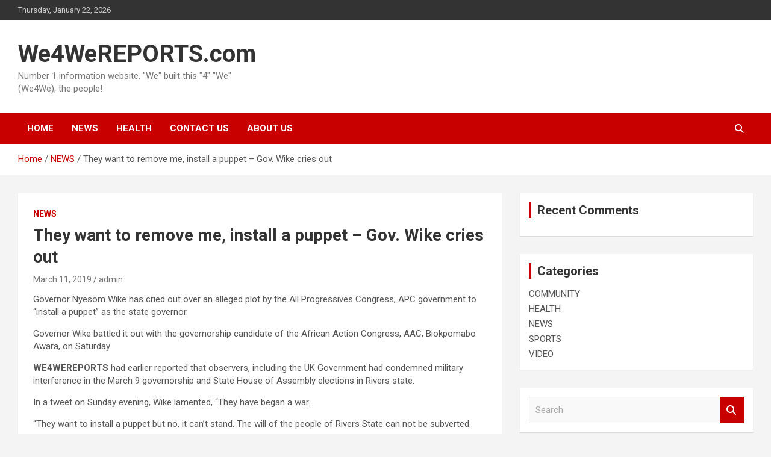

--- FILE ---
content_type: text/html; charset=UTF-8
request_url: https://we4wereports.com/they-want-to-remove-me-install-a-puppet-gov-wike-cries-out/
body_size: 10427
content:
<!doctype html>
<html lang="en">
<head>
	<meta charset="UTF-8">
	<meta name="viewport" content="width=device-width, initial-scale=1, shrink-to-fit=no">
	<link rel="profile" href="https://gmpg.org/xfn/11">

	<title>They want to remove me, install a puppet – Gov. Wike cries out &#8211; We4WeREPORTS.com</title>
<meta name='robots' content='max-image-preview:large' />
<link rel='dns-prefetch' href='//fonts.googleapis.com' />
<link rel="alternate" type="application/rss+xml" title="We4WeREPORTS.com &raquo; Feed" href="https://we4wereports.com/feed/" />
<link rel="alternate" type="application/rss+xml" title="We4WeREPORTS.com &raquo; Comments Feed" href="https://we4wereports.com/comments/feed/" />
<script type="text/javascript">
/* <![CDATA[ */
window._wpemojiSettings = {"baseUrl":"https:\/\/s.w.org\/images\/core\/emoji\/15.0.3\/72x72\/","ext":".png","svgUrl":"https:\/\/s.w.org\/images\/core\/emoji\/15.0.3\/svg\/","svgExt":".svg","source":{"concatemoji":"https:\/\/we4wereports.com\/wp-includes\/js\/wp-emoji-release.min.js?ver=6.5.7"}};
/*! This file is auto-generated */
!function(i,n){var o,s,e;function c(e){try{var t={supportTests:e,timestamp:(new Date).valueOf()};sessionStorage.setItem(o,JSON.stringify(t))}catch(e){}}function p(e,t,n){e.clearRect(0,0,e.canvas.width,e.canvas.height),e.fillText(t,0,0);var t=new Uint32Array(e.getImageData(0,0,e.canvas.width,e.canvas.height).data),r=(e.clearRect(0,0,e.canvas.width,e.canvas.height),e.fillText(n,0,0),new Uint32Array(e.getImageData(0,0,e.canvas.width,e.canvas.height).data));return t.every(function(e,t){return e===r[t]})}function u(e,t,n){switch(t){case"flag":return n(e,"\ud83c\udff3\ufe0f\u200d\u26a7\ufe0f","\ud83c\udff3\ufe0f\u200b\u26a7\ufe0f")?!1:!n(e,"\ud83c\uddfa\ud83c\uddf3","\ud83c\uddfa\u200b\ud83c\uddf3")&&!n(e,"\ud83c\udff4\udb40\udc67\udb40\udc62\udb40\udc65\udb40\udc6e\udb40\udc67\udb40\udc7f","\ud83c\udff4\u200b\udb40\udc67\u200b\udb40\udc62\u200b\udb40\udc65\u200b\udb40\udc6e\u200b\udb40\udc67\u200b\udb40\udc7f");case"emoji":return!n(e,"\ud83d\udc26\u200d\u2b1b","\ud83d\udc26\u200b\u2b1b")}return!1}function f(e,t,n){var r="undefined"!=typeof WorkerGlobalScope&&self instanceof WorkerGlobalScope?new OffscreenCanvas(300,150):i.createElement("canvas"),a=r.getContext("2d",{willReadFrequently:!0}),o=(a.textBaseline="top",a.font="600 32px Arial",{});return e.forEach(function(e){o[e]=t(a,e,n)}),o}function t(e){var t=i.createElement("script");t.src=e,t.defer=!0,i.head.appendChild(t)}"undefined"!=typeof Promise&&(o="wpEmojiSettingsSupports",s=["flag","emoji"],n.supports={everything:!0,everythingExceptFlag:!0},e=new Promise(function(e){i.addEventListener("DOMContentLoaded",e,{once:!0})}),new Promise(function(t){var n=function(){try{var e=JSON.parse(sessionStorage.getItem(o));if("object"==typeof e&&"number"==typeof e.timestamp&&(new Date).valueOf()<e.timestamp+604800&&"object"==typeof e.supportTests)return e.supportTests}catch(e){}return null}();if(!n){if("undefined"!=typeof Worker&&"undefined"!=typeof OffscreenCanvas&&"undefined"!=typeof URL&&URL.createObjectURL&&"undefined"!=typeof Blob)try{var e="postMessage("+f.toString()+"("+[JSON.stringify(s),u.toString(),p.toString()].join(",")+"));",r=new Blob([e],{type:"text/javascript"}),a=new Worker(URL.createObjectURL(r),{name:"wpTestEmojiSupports"});return void(a.onmessage=function(e){c(n=e.data),a.terminate(),t(n)})}catch(e){}c(n=f(s,u,p))}t(n)}).then(function(e){for(var t in e)n.supports[t]=e[t],n.supports.everything=n.supports.everything&&n.supports[t],"flag"!==t&&(n.supports.everythingExceptFlag=n.supports.everythingExceptFlag&&n.supports[t]);n.supports.everythingExceptFlag=n.supports.everythingExceptFlag&&!n.supports.flag,n.DOMReady=!1,n.readyCallback=function(){n.DOMReady=!0}}).then(function(){return e}).then(function(){var e;n.supports.everything||(n.readyCallback(),(e=n.source||{}).concatemoji?t(e.concatemoji):e.wpemoji&&e.twemoji&&(t(e.twemoji),t(e.wpemoji)))}))}((window,document),window._wpemojiSettings);
/* ]]> */
</script>
<style id='wp-emoji-styles-inline-css' type='text/css'>

	img.wp-smiley, img.emoji {
		display: inline !important;
		border: none !important;
		box-shadow: none !important;
		height: 1em !important;
		width: 1em !important;
		margin: 0 0.07em !important;
		vertical-align: -0.1em !important;
		background: none !important;
		padding: 0 !important;
	}
</style>
<link rel='stylesheet' id='wp-block-library-css' href='https://we4wereports.com/wp-includes/css/dist/block-library/style.min.css?ver=6.5.7' type='text/css' media='all' />
<link rel='stylesheet' id='quads-style-css-css' href='https://we4wereports.com/wp-content/plugins/quick-adsense-reloaded/includes/gutenberg/dist/blocks.style.build.css?ver=2.0.88' type='text/css' media='all' />
<style id='classic-theme-styles-inline-css' type='text/css'>
/*! This file is auto-generated */
.wp-block-button__link{color:#fff;background-color:#32373c;border-radius:9999px;box-shadow:none;text-decoration:none;padding:calc(.667em + 2px) calc(1.333em + 2px);font-size:1.125em}.wp-block-file__button{background:#32373c;color:#fff;text-decoration:none}
</style>
<style id='global-styles-inline-css' type='text/css'>
body{--wp--preset--color--black: #000000;--wp--preset--color--cyan-bluish-gray: #abb8c3;--wp--preset--color--white: #ffffff;--wp--preset--color--pale-pink: #f78da7;--wp--preset--color--vivid-red: #cf2e2e;--wp--preset--color--luminous-vivid-orange: #ff6900;--wp--preset--color--luminous-vivid-amber: #fcb900;--wp--preset--color--light-green-cyan: #7bdcb5;--wp--preset--color--vivid-green-cyan: #00d084;--wp--preset--color--pale-cyan-blue: #8ed1fc;--wp--preset--color--vivid-cyan-blue: #0693e3;--wp--preset--color--vivid-purple: #9b51e0;--wp--preset--gradient--vivid-cyan-blue-to-vivid-purple: linear-gradient(135deg,rgba(6,147,227,1) 0%,rgb(155,81,224) 100%);--wp--preset--gradient--light-green-cyan-to-vivid-green-cyan: linear-gradient(135deg,rgb(122,220,180) 0%,rgb(0,208,130) 100%);--wp--preset--gradient--luminous-vivid-amber-to-luminous-vivid-orange: linear-gradient(135deg,rgba(252,185,0,1) 0%,rgba(255,105,0,1) 100%);--wp--preset--gradient--luminous-vivid-orange-to-vivid-red: linear-gradient(135deg,rgba(255,105,0,1) 0%,rgb(207,46,46) 100%);--wp--preset--gradient--very-light-gray-to-cyan-bluish-gray: linear-gradient(135deg,rgb(238,238,238) 0%,rgb(169,184,195) 100%);--wp--preset--gradient--cool-to-warm-spectrum: linear-gradient(135deg,rgb(74,234,220) 0%,rgb(151,120,209) 20%,rgb(207,42,186) 40%,rgb(238,44,130) 60%,rgb(251,105,98) 80%,rgb(254,248,76) 100%);--wp--preset--gradient--blush-light-purple: linear-gradient(135deg,rgb(255,206,236) 0%,rgb(152,150,240) 100%);--wp--preset--gradient--blush-bordeaux: linear-gradient(135deg,rgb(254,205,165) 0%,rgb(254,45,45) 50%,rgb(107,0,62) 100%);--wp--preset--gradient--luminous-dusk: linear-gradient(135deg,rgb(255,203,112) 0%,rgb(199,81,192) 50%,rgb(65,88,208) 100%);--wp--preset--gradient--pale-ocean: linear-gradient(135deg,rgb(255,245,203) 0%,rgb(182,227,212) 50%,rgb(51,167,181) 100%);--wp--preset--gradient--electric-grass: linear-gradient(135deg,rgb(202,248,128) 0%,rgb(113,206,126) 100%);--wp--preset--gradient--midnight: linear-gradient(135deg,rgb(2,3,129) 0%,rgb(40,116,252) 100%);--wp--preset--font-size--small: 13px;--wp--preset--font-size--medium: 20px;--wp--preset--font-size--large: 36px;--wp--preset--font-size--x-large: 42px;--wp--preset--spacing--20: 0.44rem;--wp--preset--spacing--30: 0.67rem;--wp--preset--spacing--40: 1rem;--wp--preset--spacing--50: 1.5rem;--wp--preset--spacing--60: 2.25rem;--wp--preset--spacing--70: 3.38rem;--wp--preset--spacing--80: 5.06rem;--wp--preset--shadow--natural: 6px 6px 9px rgba(0, 0, 0, 0.2);--wp--preset--shadow--deep: 12px 12px 50px rgba(0, 0, 0, 0.4);--wp--preset--shadow--sharp: 6px 6px 0px rgba(0, 0, 0, 0.2);--wp--preset--shadow--outlined: 6px 6px 0px -3px rgba(255, 255, 255, 1), 6px 6px rgba(0, 0, 0, 1);--wp--preset--shadow--crisp: 6px 6px 0px rgba(0, 0, 0, 1);}:where(.is-layout-flex){gap: 0.5em;}:where(.is-layout-grid){gap: 0.5em;}body .is-layout-flex{display: flex;}body .is-layout-flex{flex-wrap: wrap;align-items: center;}body .is-layout-flex > *{margin: 0;}body .is-layout-grid{display: grid;}body .is-layout-grid > *{margin: 0;}:where(.wp-block-columns.is-layout-flex){gap: 2em;}:where(.wp-block-columns.is-layout-grid){gap: 2em;}:where(.wp-block-post-template.is-layout-flex){gap: 1.25em;}:where(.wp-block-post-template.is-layout-grid){gap: 1.25em;}.has-black-color{color: var(--wp--preset--color--black) !important;}.has-cyan-bluish-gray-color{color: var(--wp--preset--color--cyan-bluish-gray) !important;}.has-white-color{color: var(--wp--preset--color--white) !important;}.has-pale-pink-color{color: var(--wp--preset--color--pale-pink) !important;}.has-vivid-red-color{color: var(--wp--preset--color--vivid-red) !important;}.has-luminous-vivid-orange-color{color: var(--wp--preset--color--luminous-vivid-orange) !important;}.has-luminous-vivid-amber-color{color: var(--wp--preset--color--luminous-vivid-amber) !important;}.has-light-green-cyan-color{color: var(--wp--preset--color--light-green-cyan) !important;}.has-vivid-green-cyan-color{color: var(--wp--preset--color--vivid-green-cyan) !important;}.has-pale-cyan-blue-color{color: var(--wp--preset--color--pale-cyan-blue) !important;}.has-vivid-cyan-blue-color{color: var(--wp--preset--color--vivid-cyan-blue) !important;}.has-vivid-purple-color{color: var(--wp--preset--color--vivid-purple) !important;}.has-black-background-color{background-color: var(--wp--preset--color--black) !important;}.has-cyan-bluish-gray-background-color{background-color: var(--wp--preset--color--cyan-bluish-gray) !important;}.has-white-background-color{background-color: var(--wp--preset--color--white) !important;}.has-pale-pink-background-color{background-color: var(--wp--preset--color--pale-pink) !important;}.has-vivid-red-background-color{background-color: var(--wp--preset--color--vivid-red) !important;}.has-luminous-vivid-orange-background-color{background-color: var(--wp--preset--color--luminous-vivid-orange) !important;}.has-luminous-vivid-amber-background-color{background-color: var(--wp--preset--color--luminous-vivid-amber) !important;}.has-light-green-cyan-background-color{background-color: var(--wp--preset--color--light-green-cyan) !important;}.has-vivid-green-cyan-background-color{background-color: var(--wp--preset--color--vivid-green-cyan) !important;}.has-pale-cyan-blue-background-color{background-color: var(--wp--preset--color--pale-cyan-blue) !important;}.has-vivid-cyan-blue-background-color{background-color: var(--wp--preset--color--vivid-cyan-blue) !important;}.has-vivid-purple-background-color{background-color: var(--wp--preset--color--vivid-purple) !important;}.has-black-border-color{border-color: var(--wp--preset--color--black) !important;}.has-cyan-bluish-gray-border-color{border-color: var(--wp--preset--color--cyan-bluish-gray) !important;}.has-white-border-color{border-color: var(--wp--preset--color--white) !important;}.has-pale-pink-border-color{border-color: var(--wp--preset--color--pale-pink) !important;}.has-vivid-red-border-color{border-color: var(--wp--preset--color--vivid-red) !important;}.has-luminous-vivid-orange-border-color{border-color: var(--wp--preset--color--luminous-vivid-orange) !important;}.has-luminous-vivid-amber-border-color{border-color: var(--wp--preset--color--luminous-vivid-amber) !important;}.has-light-green-cyan-border-color{border-color: var(--wp--preset--color--light-green-cyan) !important;}.has-vivid-green-cyan-border-color{border-color: var(--wp--preset--color--vivid-green-cyan) !important;}.has-pale-cyan-blue-border-color{border-color: var(--wp--preset--color--pale-cyan-blue) !important;}.has-vivid-cyan-blue-border-color{border-color: var(--wp--preset--color--vivid-cyan-blue) !important;}.has-vivid-purple-border-color{border-color: var(--wp--preset--color--vivid-purple) !important;}.has-vivid-cyan-blue-to-vivid-purple-gradient-background{background: var(--wp--preset--gradient--vivid-cyan-blue-to-vivid-purple) !important;}.has-light-green-cyan-to-vivid-green-cyan-gradient-background{background: var(--wp--preset--gradient--light-green-cyan-to-vivid-green-cyan) !important;}.has-luminous-vivid-amber-to-luminous-vivid-orange-gradient-background{background: var(--wp--preset--gradient--luminous-vivid-amber-to-luminous-vivid-orange) !important;}.has-luminous-vivid-orange-to-vivid-red-gradient-background{background: var(--wp--preset--gradient--luminous-vivid-orange-to-vivid-red) !important;}.has-very-light-gray-to-cyan-bluish-gray-gradient-background{background: var(--wp--preset--gradient--very-light-gray-to-cyan-bluish-gray) !important;}.has-cool-to-warm-spectrum-gradient-background{background: var(--wp--preset--gradient--cool-to-warm-spectrum) !important;}.has-blush-light-purple-gradient-background{background: var(--wp--preset--gradient--blush-light-purple) !important;}.has-blush-bordeaux-gradient-background{background: var(--wp--preset--gradient--blush-bordeaux) !important;}.has-luminous-dusk-gradient-background{background: var(--wp--preset--gradient--luminous-dusk) !important;}.has-pale-ocean-gradient-background{background: var(--wp--preset--gradient--pale-ocean) !important;}.has-electric-grass-gradient-background{background: var(--wp--preset--gradient--electric-grass) !important;}.has-midnight-gradient-background{background: var(--wp--preset--gradient--midnight) !important;}.has-small-font-size{font-size: var(--wp--preset--font-size--small) !important;}.has-medium-font-size{font-size: var(--wp--preset--font-size--medium) !important;}.has-large-font-size{font-size: var(--wp--preset--font-size--large) !important;}.has-x-large-font-size{font-size: var(--wp--preset--font-size--x-large) !important;}
.wp-block-navigation a:where(:not(.wp-element-button)){color: inherit;}
:where(.wp-block-post-template.is-layout-flex){gap: 1.25em;}:where(.wp-block-post-template.is-layout-grid){gap: 1.25em;}
:where(.wp-block-columns.is-layout-flex){gap: 2em;}:where(.wp-block-columns.is-layout-grid){gap: 2em;}
.wp-block-pullquote{font-size: 1.5em;line-height: 1.6;}
</style>
<link rel='stylesheet' id='bootstrap-style-css' href='https://we4wereports.com/wp-content/themes/newscard/assets/library/bootstrap/css/bootstrap.min.css?ver=4.0.0' type='text/css' media='all' />
<link rel='stylesheet' id='font-awesome-style-css' href='https://we4wereports.com/wp-content/themes/newscard/assets/library/font-awesome/css/all.min.css?ver=6.5.7' type='text/css' media='all' />
<link rel='stylesheet' id='newscard-google-fonts-css' href='//fonts.googleapis.com/css?family=Roboto%3A100%2C300%2C300i%2C400%2C400i%2C500%2C500i%2C700%2C700i&#038;ver=6.5.7' type='text/css' media='all' />
<link rel='stylesheet' id='newscard-style-css' href='https://we4wereports.com/wp-content/themes/newscard/style.css?ver=6.5.7' type='text/css' media='all' />
<script type="text/javascript" src="https://we4wereports.com/wp-includes/js/jquery/jquery.min.js?ver=3.7.1" id="jquery-core-js"></script>
<script type="text/javascript" src="https://we4wereports.com/wp-includes/js/jquery/jquery-migrate.min.js?ver=3.4.1" id="jquery-migrate-js"></script>
<!--[if lt IE 9]>
<script type="text/javascript" src="https://we4wereports.com/wp-content/themes/newscard/assets/js/html5.js?ver=3.7.3" id="html5-js"></script>
<![endif]-->
<link rel="https://api.w.org/" href="https://we4wereports.com/wp-json/" /><link rel="alternate" type="application/json" href="https://we4wereports.com/wp-json/wp/v2/posts/3473" /><link rel="EditURI" type="application/rsd+xml" title="RSD" href="https://we4wereports.com/xmlrpc.php?rsd" />
<meta name="generator" content="WordPress 6.5.7" />
<link rel="canonical" href="https://we4wereports.com/they-want-to-remove-me-install-a-puppet-gov-wike-cries-out/" />
<link rel='shortlink' href='https://we4wereports.com/?p=3473' />
<link rel="alternate" type="application/json+oembed" href="https://we4wereports.com/wp-json/oembed/1.0/embed?url=https%3A%2F%2Fwe4wereports.com%2Fthey-want-to-remove-me-install-a-puppet-gov-wike-cries-out%2F" />
<link rel="alternate" type="text/xml+oembed" href="https://we4wereports.com/wp-json/oembed/1.0/embed?url=https%3A%2F%2Fwe4wereports.com%2Fthey-want-to-remove-me-install-a-puppet-gov-wike-cries-out%2F&#038;format=xml" />
<script>document.cookie = 'quads_browser_width='+screen.width;</script><style type="text/css">.recentcomments a{display:inline !important;padding:0 !important;margin:0 !important;}</style><link rel="icon" href="https://we4wereports.com/wp-content/uploads/2018/12/cropped-IMG-20181224-WA0073-2-32x32.jpg" sizes="32x32" />
<link rel="icon" href="https://we4wereports.com/wp-content/uploads/2018/12/cropped-IMG-20181224-WA0073-2-192x192.jpg" sizes="192x192" />
<link rel="apple-touch-icon" href="https://we4wereports.com/wp-content/uploads/2018/12/cropped-IMG-20181224-WA0073-2-180x180.jpg" />
<meta name="msapplication-TileImage" content="https://we4wereports.com/wp-content/uploads/2018/12/cropped-IMG-20181224-WA0073-2-270x270.jpg" />
</head>

<body class="post-template-default single single-post postid-3473 single-format-standard theme-body group-blog">

<div id="page" class="site">
	<a class="skip-link screen-reader-text" href="#content">Skip to content</a>
	
	<header id="masthead" class="site-header">
					<div class="info-bar">
				<div class="container">
					<div class="row gutter-10">
						<div class="col col-sm contact-section">
							<div class="date">
								<ul><li>Thursday, January 22, 2026</li></ul>
							</div>
						</div><!-- .contact-section -->

											</div><!-- .row -->
          		</div><!-- .container -->
        	</div><!-- .infobar -->
        		<nav class="navbar navbar-expand-lg d-block">
			<div class="navbar-head" >
				<div class="container">
					<div class="row navbar-head-row align-items-center">
						<div class="col-lg-4">
							<div class="site-branding navbar-brand">
																	<h2 class="site-title"><a href="https://we4wereports.com/" rel="home">We4WeREPORTS.com</a></h2>
																	<p class="site-description">Number 1 information website. &quot;We&quot; built this &quot;4&quot; &quot;We&quot; (We4We), the people!</p>
															</div><!-- .site-branding .navbar-brand -->
						</div>
											</div><!-- .row -->
				</div><!-- .container -->
			</div><!-- .navbar-head -->
			<div class="navigation-bar">
				<div class="navigation-bar-top">
					<div class="container">
						<button class="navbar-toggler menu-toggle" type="button" data-toggle="collapse" data-target="#navbarCollapse" aria-controls="navbarCollapse" aria-expanded="false" aria-label="Toggle navigation"></button>
						<span class="search-toggle"></span>
					</div><!-- .container -->
					<div class="search-bar">
						<div class="container">
							<div class="search-block off">
								<form action="https://we4wereports.com/" method="get" class="search-form">
	<label class="assistive-text"> Search </label>
	<div class="input-group">
		<input type="search" value="" placeholder="Search" class="form-control s" name="s">
		<div class="input-group-prepend">
			<button class="btn btn-theme">Search</button>
		</div>
	</div>
</form><!-- .search-form -->
							</div><!-- .search-box -->
						</div><!-- .container -->
					</div><!-- .search-bar -->
				</div><!-- .navigation-bar-top -->
				<div class="navbar-main">
					<div class="container">
						<div class="collapse navbar-collapse" id="navbarCollapse">
							<div id="site-navigation" class="main-navigation nav-uppercase" role="navigation">
								<ul class="nav-menu navbar-nav d-lg-block"><li id="menu-item-145" class="menu-item menu-item-type-post_type menu-item-object-page menu-item-145"><a href="https://we4wereports.com/home/">HOME</a></li>
<li id="menu-item-139" class="menu-item menu-item-type-taxonomy menu-item-object-category current-post-ancestor current-menu-parent current-post-parent menu-item-139"><a href="https://we4wereports.com/category/news/">NEWS</a></li>
<li id="menu-item-137" class="menu-item menu-item-type-taxonomy menu-item-object-category menu-item-137"><a href="https://we4wereports.com/category/health/">HEALTH</a></li>
<li id="menu-item-144" class="menu-item menu-item-type-post_type menu-item-object-page menu-item-144"><a href="https://we4wereports.com/contact-us/">CONTACT US</a></li>
<li id="menu-item-146" class="menu-item menu-item-type-post_type menu-item-object-page menu-item-146"><a href="https://we4wereports.com/about/">ABOUT US</a></li>
</ul>							</div><!-- #site-navigation .main-navigation -->
						</div><!-- .navbar-collapse -->
						<div class="nav-search">
							<span class="search-toggle"></span>
						</div><!-- .nav-search -->
					</div><!-- .container -->
				</div><!-- .navbar-main -->
			</div><!-- .navigation-bar -->
		</nav><!-- .navbar -->

		
		
					<div id="breadcrumb">
				<div class="container">
					<div role="navigation" aria-label="Breadcrumbs" class="breadcrumb-trail breadcrumbs" itemprop="breadcrumb"><ul class="trail-items" itemscope itemtype="http://schema.org/BreadcrumbList"><meta name="numberOfItems" content="3" /><meta name="itemListOrder" content="Ascending" /><li itemprop="itemListElement" itemscope itemtype="http://schema.org/ListItem" class="trail-item trail-begin"><a href="https://we4wereports.com/" rel="home" itemprop="item"><span itemprop="name">Home</span></a><meta itemprop="position" content="1" /></li><li itemprop="itemListElement" itemscope itemtype="http://schema.org/ListItem" class="trail-item"><a href="https://we4wereports.com/category/news/" itemprop="item"><span itemprop="name">NEWS</span></a><meta itemprop="position" content="2" /></li><li itemprop="itemListElement" itemscope itemtype="http://schema.org/ListItem" class="trail-item trail-end"><span itemprop="name">They want to remove me, install a puppet – Gov. Wike cries out</span><meta itemprop="position" content="3" /></li></ul></div>				</div>
			</div><!-- .breadcrumb -->
			</header><!-- #masthead -->
	<div id="content" class="site-content ">
		<div class="container">
							<div class="row justify-content-center site-content-row">
			<div id="primary" class="col-lg-8 content-area">		<main id="main" class="site-main">

				<div class="post-3473 post type-post status-publish format-standard has-post-thumbnail hentry category-news tag-gov-wike">

		
				<div class="entry-meta category-meta">
					<div class="cat-links"><a href="https://we4wereports.com/category/news/" rel="category tag">NEWS</a></div>
				</div><!-- .entry-meta -->

			
					<header class="entry-header">
				<h1 class="entry-title">They want to remove me, install a puppet – Gov. Wike cries out</h1>
									<div class="entry-meta">
						<div class="date"><a href="https://we4wereports.com/they-want-to-remove-me-install-a-puppet-gov-wike-cries-out/" title="They want to remove me, install a puppet – Gov. Wike cries out">March 11, 2019</a> </div> <div class="by-author vcard author"><a href="https://we4wereports.com/author/admin/">admin</a> </div>											</div><!-- .entry-meta -->
								</header>
				<div class="entry-content">
			<div id="mvp-post-feat-img" class="left relative mvp-post-feat-img-wide2"></div>
<div id="mvp-content-wrap" class="left relative">
<div class="mvp-post-soc-out right relative">
<div class="mvp-post-soc-in">
<div id="mvp-content-body" class="left relative">
<div id="mvp-content-body-top" class="left">
<div id="mvp-content-main" class="left relative">
<p>Governor Nyesom Wike has cried out over an alleged plot by the All Progressives Congress, APC government to “install a puppet” as the state governor.</p>
</div>
</div>
</div>
</div>
</div>
</div>
<p><span id="more-3473"></span></p>
<p>Governor Wike battled it out with the governorship candidate of the African Action Congress, AAC, Biokpomabo Awara, on Saturday.</p>
<div id="mvp-content-wrap" class="left relative">
<div class="mvp-post-soc-out right relative">
<div class="mvp-post-soc-in">
<div id="mvp-content-body" class="left relative">
<div id="mvp-content-body-top" class="left">
<div id="mvp-content-main" class="left relative">
<p><strong>WE4WEREPORTS</strong> had earlier reported that observers, including the UK Government had condemned military interference in the March 9 governorship and State House of Assembly elections in Rivers state.</p>
<div class="code-block code-block-3"></div>
<p>In a tweet on Sunday evening, Wike lamented, “They have began a war.</p>
<p>“They want to install a puppet but no, it can’t stand. The will of the people of Rivers State can not be subverted.</p>
<p>“We are not cowards. I call on INEC to ensure that the will of the people prevail to ensure peace.”</p>
</div>
</div>
</div>
</div>
</div>
</div>
<p>&nbsp;</p>
		</div><!-- entry-content -->

		<footer class="entry-meta"><span class="tag-links"><span class="label">Tags:</span> <a href="https://we4wereports.com/tag/gov-wike/" rel="tag">Gov. Wike</a></span><!-- .tag-links --></footer><!-- .entry-meta -->	</div><!-- .post-3473 -->

	<nav class="navigation post-navigation" aria-label="Posts">
		<h2 class="screen-reader-text">Post navigation</h2>
		<div class="nav-links"><div class="nav-previous"><a href="https://we4wereports.com/ekweremadu-congratulates-ugwuanyi-on-overwhelming-victory/" rel="prev">Ekweremadu congratulates Ugwuanyi on overwhelming victory</a></div><div class="nav-next"><a href="https://we4wereports.com/nnamdi-kanu-warns-inec-over-results-in-rivers-imo-and-abia/" rel="next">Nnamdi Kanu warns INEC over results in Rivers, Imo and Abia</a></div></div>
	</nav>
		</main><!-- #main -->
	</div><!-- #primary -->


<aside id="secondary" class="col-lg-4 widget-area" role="complementary">
	<div class="sticky-sidebar">
		<section id="recent-comments-2" class="widget widget_recent_comments"><h3 class="widget-title">Recent Comments</h3><ul id="recentcomments"></ul></section><section id="categories-2" class="widget widget_categories"><h3 class="widget-title">Categories</h3>
			<ul>
					<li class="cat-item cat-item-9074"><a href="https://we4wereports.com/category/community/">COMMUNITY</a>
</li>
	<li class="cat-item cat-item-6"><a href="https://we4wereports.com/category/health/">HEALTH</a>
</li>
	<li class="cat-item cat-item-1"><a href="https://we4wereports.com/category/news/">NEWS</a>
</li>
	<li class="cat-item cat-item-9145"><a href="https://we4wereports.com/category/sports/">SPORTS</a>
</li>
	<li class="cat-item cat-item-824"><a href="https://we4wereports.com/category/video/">VIDEO</a>
</li>
			</ul>

			</section><section id="search-2" class="widget widget_search"><form action="https://we4wereports.com/" method="get" class="search-form">
	<label class="assistive-text"> Search </label>
	<div class="input-group">
		<input type="search" value="" placeholder="Search" class="form-control s" name="s">
		<div class="input-group-prepend">
			<button class="btn btn-theme">Search</button>
		</div>
	</div>
</form><!-- .search-form -->
</section>
		<section id="recent-posts-2" class="widget widget_recent_entries">
		<h3 class="widget-title">Recent Posts</h3>
		<ul>
											<li>
					<a href="https://we4wereports.com/bandits-kill-abduct-residents-in-katsina-despite-peace-pact/">Bandits kill, abduct residents in Katsina despite peace pact</a>
									</li>
											<li>
					<a href="https://we4wereports.com/rivers-chief-judge-declines-to-set-up-panel-against-governor-fubara-deputy/">Rivers Chief Judge declines to set up panel against Governor Fubara, Deputy</a>
									</li>
											<li>
					<a href="https://we4wereports.com/insecurity-nigerias-military-collaboration-with-us-has-resulted-in-operational-gains-nsa/">Insecurity: Nigeria’s military collaboration with US has resulted in operational gains – NSA</a>
									</li>
											<li>
					<a href="https://we4wereports.com/sugar-tax-will-hurt-manufacturers-economy-cppe/">Sugar tax will hurt manufacturers, economy — CPPE</a>
									</li>
											<li>
					<a href="https://we4wereports.com/ucl-monacos-nigerian-forward-ilenikhena-breaks-kanus-record/">UCL: Monaco’s Nigerian forward, Ilenikhena breaks Kanu’s record</a>
									</li>
					</ul>

		</section><section id="meta-2" class="widget widget_meta"><h3 class="widget-title">Meta</h3>
		<ul>
						<li><a href="https://we4wereports.com/wp-login.php">Log in</a></li>
			<li><a href="https://we4wereports.com/feed/">Entries feed</a></li>
			<li><a href="https://we4wereports.com/comments/feed/">Comments feed</a></li>

			<li><a href="https://wordpress.org/">WordPress.org</a></li>
		</ul>

		</section><section id="archives-2" class="widget widget_archive"><h3 class="widget-title">Archives</h3>
			<ul>
					<li><a href='https://we4wereports.com/2026/01/'>January 2026</a></li>
	<li><a href='https://we4wereports.com/2025/12/'>December 2025</a></li>
	<li><a href='https://we4wereports.com/2025/11/'>November 2025</a></li>
	<li><a href='https://we4wereports.com/2025/10/'>October 2025</a></li>
	<li><a href='https://we4wereports.com/2025/09/'>September 2025</a></li>
	<li><a href='https://we4wereports.com/2025/08/'>August 2025</a></li>
	<li><a href='https://we4wereports.com/2025/07/'>July 2025</a></li>
	<li><a href='https://we4wereports.com/2025/06/'>June 2025</a></li>
	<li><a href='https://we4wereports.com/2025/05/'>May 2025</a></li>
	<li><a href='https://we4wereports.com/2025/04/'>April 2025</a></li>
	<li><a href='https://we4wereports.com/2025/03/'>March 2025</a></li>
	<li><a href='https://we4wereports.com/2025/02/'>February 2025</a></li>
	<li><a href='https://we4wereports.com/2025/01/'>January 2025</a></li>
	<li><a href='https://we4wereports.com/2024/12/'>December 2024</a></li>
	<li><a href='https://we4wereports.com/2024/11/'>November 2024</a></li>
	<li><a href='https://we4wereports.com/2024/10/'>October 2024</a></li>
	<li><a href='https://we4wereports.com/2024/09/'>September 2024</a></li>
	<li><a href='https://we4wereports.com/2024/08/'>August 2024</a></li>
	<li><a href='https://we4wereports.com/2024/07/'>July 2024</a></li>
	<li><a href='https://we4wereports.com/2024/04/'>April 2024</a></li>
	<li><a href='https://we4wereports.com/2024/03/'>March 2024</a></li>
	<li><a href='https://we4wereports.com/2024/02/'>February 2024</a></li>
	<li><a href='https://we4wereports.com/2024/01/'>January 2024</a></li>
	<li><a href='https://we4wereports.com/2023/12/'>December 2023</a></li>
	<li><a href='https://we4wereports.com/2023/11/'>November 2023</a></li>
	<li><a href='https://we4wereports.com/2023/10/'>October 2023</a></li>
	<li><a href='https://we4wereports.com/2023/09/'>September 2023</a></li>
	<li><a href='https://we4wereports.com/2023/08/'>August 2023</a></li>
	<li><a href='https://we4wereports.com/2023/07/'>July 2023</a></li>
	<li><a href='https://we4wereports.com/2023/06/'>June 2023</a></li>
	<li><a href='https://we4wereports.com/2023/05/'>May 2023</a></li>
	<li><a href='https://we4wereports.com/2023/04/'>April 2023</a></li>
	<li><a href='https://we4wereports.com/2023/03/'>March 2023</a></li>
	<li><a href='https://we4wereports.com/2023/02/'>February 2023</a></li>
	<li><a href='https://we4wereports.com/2023/01/'>January 2023</a></li>
	<li><a href='https://we4wereports.com/2022/12/'>December 2022</a></li>
	<li><a href='https://we4wereports.com/2022/11/'>November 2022</a></li>
	<li><a href='https://we4wereports.com/2022/10/'>October 2022</a></li>
	<li><a href='https://we4wereports.com/2022/09/'>September 2022</a></li>
	<li><a href='https://we4wereports.com/2022/08/'>August 2022</a></li>
	<li><a href='https://we4wereports.com/2022/07/'>July 2022</a></li>
	<li><a href='https://we4wereports.com/2022/06/'>June 2022</a></li>
	<li><a href='https://we4wereports.com/2022/05/'>May 2022</a></li>
	<li><a href='https://we4wereports.com/2022/04/'>April 2022</a></li>
	<li><a href='https://we4wereports.com/2022/03/'>March 2022</a></li>
	<li><a href='https://we4wereports.com/2022/02/'>February 2022</a></li>
	<li><a href='https://we4wereports.com/2021/09/'>September 2021</a></li>
	<li><a href='https://we4wereports.com/2021/08/'>August 2021</a></li>
	<li><a href='https://we4wereports.com/2021/07/'>July 2021</a></li>
	<li><a href='https://we4wereports.com/2021/06/'>June 2021</a></li>
	<li><a href='https://we4wereports.com/2021/05/'>May 2021</a></li>
	<li><a href='https://we4wereports.com/2021/04/'>April 2021</a></li>
	<li><a href='https://we4wereports.com/2021/03/'>March 2021</a></li>
	<li><a href='https://we4wereports.com/2020/09/'>September 2020</a></li>
	<li><a href='https://we4wereports.com/2020/08/'>August 2020</a></li>
	<li><a href='https://we4wereports.com/2020/07/'>July 2020</a></li>
	<li><a href='https://we4wereports.com/2020/06/'>June 2020</a></li>
	<li><a href='https://we4wereports.com/2020/05/'>May 2020</a></li>
	<li><a href='https://we4wereports.com/2020/04/'>April 2020</a></li>
	<li><a href='https://we4wereports.com/2020/03/'>March 2020</a></li>
	<li><a href='https://we4wereports.com/2020/02/'>February 2020</a></li>
	<li><a href='https://we4wereports.com/2020/01/'>January 2020</a></li>
	<li><a href='https://we4wereports.com/2019/12/'>December 2019</a></li>
	<li><a href='https://we4wereports.com/2019/11/'>November 2019</a></li>
	<li><a href='https://we4wereports.com/2019/10/'>October 2019</a></li>
	<li><a href='https://we4wereports.com/2019/09/'>September 2019</a></li>
	<li><a href='https://we4wereports.com/2019/08/'>August 2019</a></li>
	<li><a href='https://we4wereports.com/2019/07/'>July 2019</a></li>
	<li><a href='https://we4wereports.com/2019/06/'>June 2019</a></li>
	<li><a href='https://we4wereports.com/2019/05/'>May 2019</a></li>
	<li><a href='https://we4wereports.com/2019/04/'>April 2019</a></li>
	<li><a href='https://we4wereports.com/2019/03/'>March 2019</a></li>
	<li><a href='https://we4wereports.com/2019/02/'>February 2019</a></li>
	<li><a href='https://we4wereports.com/2019/01/'>January 2019</a></li>
	<li><a href='https://we4wereports.com/2018/12/'>December 2018</a></li>
			</ul>

			</section>	</div><!-- .sticky-sidebar -->
</aside><!-- #secondary -->
					</div><!-- row -->
		</div><!-- .container -->
	</div><!-- #content .site-content-->
	<footer id="colophon" class="site-footer" role="contentinfo">
		
			<div class="container">
				<section class="featured-stories">
								<h3 class="stories-title">
									<a href="https://we4wereports.com/they-want-to-remove-me-install-a-puppet-gov-wike-cries-out/">You may Missed</a>
							</h3>
							<div class="row gutter-parent-14">
													<div class="col-sm-6 col-lg-3">
								<div class="post-boxed">
																			<div class="post-img-wrap">
											<div class="featured-post-img">
												<a href="https://we4wereports.com/bandits-kill-abduct-residents-in-katsina-despite-peace-pact/" class="post-img" style="background-image: url('https://we4wereports.com/wp-content/uploads/gunmen-2-1024x574.webp');"></a>
											</div>
											<div class="entry-meta category-meta">
												<div class="cat-links"><a href="https://we4wereports.com/category/news/" rel="category tag">NEWS</a></div>
											</div><!-- .entry-meta -->
										</div><!-- .post-img-wrap -->
																		<div class="post-content">
																				<h3 class="entry-title"><a href="https://we4wereports.com/bandits-kill-abduct-residents-in-katsina-despite-peace-pact/">Bandits kill, abduct residents in Katsina despite peace pact</a></h3>																					<div class="entry-meta">
												<div class="date"><a href="https://we4wereports.com/bandits-kill-abduct-residents-in-katsina-despite-peace-pact/" title="Bandits kill, abduct residents in Katsina despite peace pact">January 22, 2026</a> </div> <div class="by-author vcard author"><a href="https://we4wereports.com/author/admin/">admin</a> </div>											</div>
																			</div><!-- .post-content -->
								</div><!-- .post-boxed -->
							</div><!-- .col-sm-6 .col-lg-3 -->
													<div class="col-sm-6 col-lg-3">
								<div class="post-boxed">
																			<div class="post-img-wrap">
											<div class="featured-post-img">
												<a href="https://we4wereports.com/rivers-chief-judge-declines-to-set-up-panel-against-governor-fubara-deputy/" class="post-img" style="background-image: url('https://we4wereports.com/wp-content/uploads/FUBARA.jpg');"></a>
											</div>
											<div class="entry-meta category-meta">
												<div class="cat-links"><a href="https://we4wereports.com/category/news/" rel="category tag">NEWS</a></div>
											</div><!-- .entry-meta -->
										</div><!-- .post-img-wrap -->
																		<div class="post-content">
																				<h3 class="entry-title"><a href="https://we4wereports.com/rivers-chief-judge-declines-to-set-up-panel-against-governor-fubara-deputy/">Rivers Chief Judge declines to set up panel against Governor Fubara, Deputy</a></h3>																					<div class="entry-meta">
												<div class="date"><a href="https://we4wereports.com/rivers-chief-judge-declines-to-set-up-panel-against-governor-fubara-deputy/" title="Rivers Chief Judge declines to set up panel against Governor Fubara, Deputy">January 22, 2026</a> </div> <div class="by-author vcard author"><a href="https://we4wereports.com/author/admin/">admin</a> </div>											</div>
																			</div><!-- .post-content -->
								</div><!-- .post-boxed -->
							</div><!-- .col-sm-6 .col-lg-3 -->
													<div class="col-sm-6 col-lg-3">
								<div class="post-boxed">
																			<div class="post-img-wrap">
											<div class="featured-post-img">
												<a href="https://we4wereports.com/insecurity-nigerias-military-collaboration-with-us-has-resulted-in-operational-gains-nsa/" class="post-img" style="background-image: url('https://we4wereports.com/wp-content/uploads/Nuhu-Ribadu-1.webp');"></a>
											</div>
											<div class="entry-meta category-meta">
												<div class="cat-links"><a href="https://we4wereports.com/category/news/" rel="category tag">NEWS</a></div>
											</div><!-- .entry-meta -->
										</div><!-- .post-img-wrap -->
																		<div class="post-content">
																				<h3 class="entry-title"><a href="https://we4wereports.com/insecurity-nigerias-military-collaboration-with-us-has-resulted-in-operational-gains-nsa/">Insecurity: Nigeria’s military collaboration with US has resulted in operational gains – NSA</a></h3>																					<div class="entry-meta">
												<div class="date"><a href="https://we4wereports.com/insecurity-nigerias-military-collaboration-with-us-has-resulted-in-operational-gains-nsa/" title="Insecurity: Nigeria’s military collaboration with US has resulted in operational gains – NSA">January 22, 2026</a> </div> <div class="by-author vcard author"><a href="https://we4wereports.com/author/admin/">admin</a> </div>											</div>
																			</div><!-- .post-content -->
								</div><!-- .post-boxed -->
							</div><!-- .col-sm-6 .col-lg-3 -->
													<div class="col-sm-6 col-lg-3">
								<div class="post-boxed">
																			<div class="post-img-wrap">
											<div class="featured-post-img">
												<a href="https://we4wereports.com/sugar-tax-will-hurt-manufacturers-economy-cppe/" class="post-img" style="background-image: url('https://we4wereports.com/wp-content/uploads/275086740_101051615867108_3800391627829955821_n-1-1-1024x817.webp');"></a>
											</div>
											<div class="entry-meta category-meta">
												<div class="cat-links"><a href="https://we4wereports.com/category/news/" rel="category tag">NEWS</a></div>
											</div><!-- .entry-meta -->
										</div><!-- .post-img-wrap -->
																		<div class="post-content">
																				<h3 class="entry-title"><a href="https://we4wereports.com/sugar-tax-will-hurt-manufacturers-economy-cppe/">Sugar tax will hurt manufacturers, economy — CPPE</a></h3>																					<div class="entry-meta">
												<div class="date"><a href="https://we4wereports.com/sugar-tax-will-hurt-manufacturers-economy-cppe/" title="Sugar tax will hurt manufacturers, economy — CPPE">January 21, 2026</a> </div> <div class="by-author vcard author"><a href="https://we4wereports.com/author/admin/">admin</a> </div>											</div>
																			</div><!-- .post-content -->
								</div><!-- .post-boxed -->
							</div><!-- .col-sm-6 .col-lg-3 -->
											</div><!-- .row -->
				</section><!-- .featured-stories -->
			</div><!-- .container -->
		
					<div class="widget-area">
				<div class="container">
					<div class="row">
						<div class="col-sm-6 col-lg-3">
							<section id="pages-3" class="widget widget_pages"><h3 class="widget-title">Pages</h3>
			<ul>
				<li class="page_item page-item-132"><a href="https://we4wereports.com/new-jersey-new-york-connecticut-pennsylvania-n-eastern-usa-states-welcome-the-2019-nigeria-pdp-vice-presidential-candidate-peter-obi-and-the-atiku-campaign-team-as-they-storm-the-us/">#132 (no title)</a></li>
<li class="page_item page-item-2"><a href="https://we4wereports.com/about/">ABOUT US</a></li>
<li class="page_item page-item-122746"><a href="https://we4wereports.com/buy-adspace/">Buy Adspace</a></li>
<li class="page_item page-item-101"><a href="https://we4wereports.com/contact-us/">CONTACT US</a></li>
<li class="page_item page-item-125379"><a href="https://we4wereports.com/disable-ads/">Hide Ads for Premium Members</a></li>
<li class="page_item page-item-21"><a href="https://we4wereports.com/home/">HOME</a></li>
			</ul>

			</section>						</div><!-- footer sidebar column 1 -->
						<div class="col-sm-6 col-lg-3">
													</div><!-- footer sidebar column 2 -->
						<div class="col-sm-6 col-lg-3">
													</div><!-- footer sidebar column 3 -->
						<div class="col-sm-6 col-lg-3">
													</div><!-- footer sidebar column 4 -->
					</div><!-- .row -->
				</div><!-- .container -->
			</div><!-- .widget-area -->
				<div class="site-info">
			<div class="container">
				<div class="row">
										<div class="copyright col-lg order-lg-1 text-lg-left">
						<div class="theme-link">
							Copyright &copy; 2026 <a href="https://we4wereports.com/" title="We4WeREPORTS.com" >We4WeREPORTS.com</a></div><div class="author-link">Theme by: <a href="https://www.themehorse.com" target="_blank" rel="noopener noreferrer" title="Theme Horse" >Theme Horse</a></div><div class="wp-link">Proudly Powered by: <a href="http://wordpress.org/" target="_blank" rel="noopener noreferrer" title="WordPress">WordPress</a></div>					</div><!-- .copyright -->
				</div><!-- .row -->
			</div><!-- .container -->
		</div><!-- .site-info -->
	</footer><!-- #colophon -->
	<div class="back-to-top"><a title="Go to Top" href="#masthead"></a></div>
</div><!-- #page -->

<script type="text/javascript" src="https://we4wereports.com/wp-content/themes/newscard/assets/library/bootstrap/js/popper.min.js?ver=1.12.9" id="popper-script-js"></script>
<script type="text/javascript" src="https://we4wereports.com/wp-content/themes/newscard/assets/library/bootstrap/js/bootstrap.min.js?ver=4.0.0" id="bootstrap-script-js"></script>
<script type="text/javascript" src="https://we4wereports.com/wp-content/themes/newscard/assets/library/match-height/jquery.matchHeight-min.js?ver=0.7.2" id="jquery-match-height-js"></script>
<script type="text/javascript" src="https://we4wereports.com/wp-content/themes/newscard/assets/library/match-height/jquery.matchHeight-settings.js?ver=6.5.7" id="newscard-match-height-js"></script>
<script type="text/javascript" src="https://we4wereports.com/wp-content/themes/newscard/assets/js/skip-link-focus-fix.js?ver=20151215" id="newscard-skip-link-focus-fix-js"></script>
<script type="text/javascript" src="https://we4wereports.com/wp-content/themes/newscard/assets/library/sticky/jquery.sticky.js?ver=1.0.4" id="jquery-sticky-js"></script>
<script type="text/javascript" src="https://we4wereports.com/wp-content/themes/newscard/assets/library/sticky/jquery.sticky-settings.js?ver=6.5.7" id="newscard-jquery-sticky-js"></script>
<script type="text/javascript" src="https://we4wereports.com/wp-content/themes/newscard/assets/js/scripts.js?ver=6.5.7" id="newscard-scripts-js"></script>
<script type="text/javascript" src="https://we4wereports.com/wp-content/plugins/quick-adsense-reloaded/assets/js/ads.js?ver=2.0.88" id="quads-ads-js"></script>

</body>
</html>
